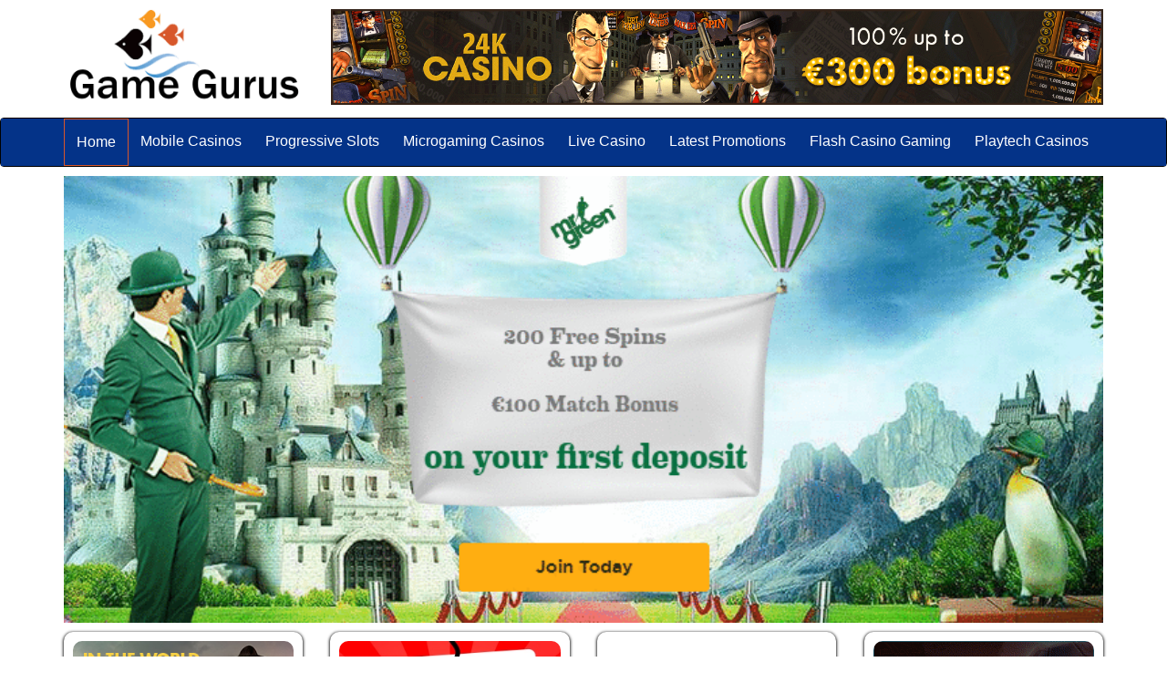

--- FILE ---
content_type: text/html
request_url: https://www.gamegurus.net/contact-us.html
body_size: 16878
content:
<!DOCTYPE HTML PUBLIC "-//W3C//DTD HTML 4.01 Transitional//EN"
"http://www.w3.org/TR/html4/loose.dtd">
<html>
<head>
<title>Contact Us</title>
<meta http-equiv="Content-Type" content="text/html; charset=iso-8859-1">
<meta name="viewport" content="width=device-width, initial-scale=1.0">
<link rel="stylesheet" type="text/css" href="css/bootstrap.min.css"/>
   <link rel="stylesheet" type="text/css" href="css/style.css"/>
    <link rel="stylesheet" type="text/css" href="css/animate.min.css"/>
   <link rel="stylesheet" href="https://cdnjs.cloudflare.com/ajax/libs/font-awesome/4.7.0/css/font-awesome.min.css">
   <link href="https://fonts.googleapis.com/css?family=Oswald&display=swap" rel="stylesheet">
	<script src="js/jquery.min.js"></script>
	<script src="js/bootstrap.min.js"></script>
</head>

<body>

<section class="Top-header">
	<div class="container">
		<div class="row">
			<div class="col-xs-12 col-sm-3 col-md-3">
				<div class="logo">
					<a href="https://www.gamegurus.net/"><img src="images/Game-Gurus.png"></a>
				</div>
			</div>
			
			<div class="col-xs-12 col-sm-9 col-md-9">
				<div class="right-banner">
					<a onclick="parent.location.href='https://www.24kcasino.com?faff=172'; return event.returnValue=false" href="https://www.gamegurus.net/24K Casino">
					<img src="images/24K Casino.gif" alt="24K Casino." class="img-responsive"></a>
				</div>
			</div>
		</div>
	</div>
</section>

<nav class="navbar navbar-default">
 <div class="container-fluid" style="background-color:#043388;">
						<!-- Brand and toggle get grouped for better mobile display -->
	<div class="navbar-header">
		 <button type="button" class="navbar-toggle collapsed" data-toggle="collapse" data-target="#bs-example-navbar-collapse-1" aria-expanded="false">
			<span class="sr-only">Toggle navigation</span>
			<span class="icon-bar"></span>
			<span class="icon-bar"></span>
			<span class="icon-bar"></span>
		  </button>
						 
	</div>
						
						
						  <!-- Collect the nav links, forms, and other content for toggling -->
	<div class="collapse navbar-collapse" id="bs-example-navbar-collapse-1">
		<div class="container">
	 	<ul class="nav navbar-nav">
			<li class="active"><a href="https://www.gamegurus.net/">Home</a></li>
			<li><a href="https://www.gamegurus.net/mobile-casinos.html">Mobile Casinos</a></li>
			<li><a href="https://www.gamegurus.net/progressive-slots.html">Progressive Slots</a></li>
			<li><a href="https://www.gamegurus.net/microgaming-casinos.html">Microgaming Casinos</a></li>
			<li><a href="https://www.gamegurus.net/live-casino.html">Live Casino</a></li>
			<li><a href="https://www.gamegurus.net/latest-promotions.html">Latest Promotions</a></li>
			<li><a href="https://www.gamegurus.net/flash-casino-gaming.html">Flash Casino Gaming</a></li>
			<li><a href="https://www.gamegurus.net/playtech-casinos.html">Playtech Casinos</a></li>
									
	   </ul>
		</div>  
	 </div><!-- /.container-fluid -->
	</div>
</nav>

<section class="guru-sec">
	<div class="container">
		<div class="row">
			<div class="col-xs-12 col-sm-12 col-md-12">
				<div class="game-content">
					<a onclick="parent.location.href='http://ads.mrgreen.com/redirect.aspx?pid=4189823&bid=3098'; return event.returnValue=false" href="https://www.gamegurus.net/Mr Green">
					<img src="images/Mr Green.gif" alt="Mr Green"></a>
				</div>
			</div>
			
		</div>
	</div>
</section>

<section class="brands-sec">
	<div class="container">
		<div class="row">
			<div class="col-xs-12 col-sm-12 col-md-9">
				<div class="row">
				<div class="col-xs-12 col-sm-12 col-md-4">
				<div class="guru-brand">
					<a onclick="parent.location.href='http://affiliates.euroearners.com/processing/clickthrgh.asp?btag=a_2511b_5'; return event.returnValue=false" href="https://www.gamegurus.net/Bethard">
						<img src="images/Bethard.jpg" alt="Bethard"></a><br>
						<span>100% up to 100€</span><br>
					<a href="https://www.gamegurus.net/Bethard.html"><button class="btn btn-basic">Review</button></a>
					<a onclick="parent.location.href='http://affiliates.euroearners.com/processing/clickthrgh.asp?btag=a_2511b_5'; return event.returnValue=false" href="https://www.gamegurus.net/Bethard">
						<button class="btn btn-basic">Play Now</button></a>
				</div>	
				</div>
				<div class="col-xs-12 col-sm-12 col-md-4">
				<div class="guru-brand">
					<a onclick="parent.location.href='http://ads.fasttrack-ignite.com/redirect.aspx?pid=3408&bid=1477'; return event.returnValue=false" href="https://www.gamegurus.net/CasinoCalzone">
						<img src="images/CasinoCalzone.jpg" alt="CasinoCalzone"></a><br>
						<span>150k Cash + €600 bonus </span><br>
					<a href="https://www.gamegurus.net/CasinoCalzone.html"><button class="btn btn-basic">Review</button></a>
					<a onclick="parent.location.href='http://ads.fasttrack-ignite.com/redirect.aspx?pid=3408&bid=1477'; return event.returnValue=false" href="https://www.gamegurus.net/CasinoCalzone">
						<button class="btn btn-basic">Play Now</button></a>
				</div>	
				</div>
				<div class="col-xs-12 col-sm-12 col-md-4">
				<div class="guru-brand">
					<a onclick="parent.location.href='http://media.tracking-casinojoy.com/redirect.aspx?pid=132986&bid=4788'; return event.returnValue=false" href="https://www.gamegurus.net/CasinoJoy">
						<img src="images/CasinoJoy.png" alt="CasinoJoy"></a><br>
						<span>1000€ + 200 Free Spins</span><br>
					<a href="https://www.gamegurus.net/CasinoJoy.html"><button class="btn btn-basic">Review</button></a>
					<a onclick="parent.location.href='http://media.tracking-casinojoy.com/redirect.aspx?pid=132986&bid=4788'; return event.returnValue=false" href="https://www.gamegurus.net/CasinoJoy">
						<button class="btn btn-basic">Play Now</button></a>
				</div>	
				</div>
				</div>
				
				<div class="row" style="padding: 30px 0;">
					<div class="col-xs-12 col-sm-6 col-md-3">
						<div class="xtra-game-guru">
							<a onclick="parent.location.href='http://wlikibu.adsrv.eacdn.com/C.ashx?btag=a_1942b_164c_&affid=589&siteid=1942&adid=164&c='; return event.returnValue=false" href="https://www.gamegurus.net/Ikibu">
								<img src="images/Ikibu.jpg" alt="Ikibu"></a><br>
								
							<a onclick="parent.location.href='http://wlikibu.adsrv.eacdn.com/C.ashx?btag=a_1942b_164c_&affid=589&siteid=1942&adid=164&c='; return event.returnValue=false" href="https://www.gamegurus.net/Ikibu">
								<button class="btn btn-dark">Play Now</button></a>
						</div>
					</div>
					
					<div class="col-xs-12 col-sm-6 col-md-3">
						<div class="xtra-game-guru">
							<a onclick="parent.location.href='http://dspk.kindredplc.com/redirect.aspx?pid=3811026&bid=26526'; return event.returnValue=false" href="https://www.gamegurus.net/iGame">
								<img src="images/iGame.gif" alt="iGame"></a><br>
								
							<a onclick="parent.location.href='http://dspk.kindredplc.com/redirect.aspx?pid=3811026&bid=26526'; return event.returnValue=false" href="https://www.gamegurus.net/iGame">
								<button class="btn btn-dark">Play Now</button></a>
						</div>
					</div>
					
					<div class="col-xs-12 col-sm-6 col-md-3">
						<div class="xtra-game-guru">
							<a onclick="parent.location.href='https://media.comeon.com/tracking.php?tracking_code&aid=106572&mid=1788&sid=361692&pid=494'; return event.returnValue=false" href="https://www.gamegurus.net/Come On">
								<img src="images/Come On.gif" alt="Come On"></a><br>
								
							<a onclick="parent.location.href='https://media.comeon.com/tracking.php?tracking_code&aid=106572&mid=1788&sid=361692&pid=494'; return event.returnValue=false" href="https://www.gamegurus.net/Come On">
								<button class="btn btn-dark">Play Now</button></a>
						</div>
					</div>
					
					<div class="col-xs-12 col-sm-6 col-md-3">
						<div class="xtra-game-guru">
							<a onclick="parent.location.href='http://wlchanz.adsrv.eacdn.com/C.ashx?btag=a_238b_35c_&affid=98&siteid=238&adid=35&c='; return event.returnValue=false" href="https://www.gamegurus.net/Chanz">
								<img src="images/Chanz.png" alt="Chanz"></a><br>
								
							<a onclick="parent.location.href='http://wlchanz.adsrv.eacdn.com/C.ashx?btag=a_238b_35c_&affid=98&siteid=238&adid=35&c='; return event.returnValue=false" href="https://www.gamegurus.net/Chanz">
								<button class="btn btn-dark">Play Now</button></a>
						</div>
					</div>
					
					<div class="col-xs-12 col-sm-6 col-md-3">
						<div class="xtra-game-guru">
							<a onclick="parent.location.href='https://tracker-pm2.casinomulti.com/link?btag=3156606_79082'; return event.returnValue=false" href="https://www.gamegurus.net/CasinoMulti">
								<img src="images/CasinoMulti.jpg" alt="CasinoMulti"></a><br>
								
							<a onclick="parent.location.href='https://tracker-pm2.casinomulti.com/link?btag=3156606_79082'; return event.returnValue=false" href="https://www.gamegurus.net/CasinoMulti">
								<button class="btn btn-dark">Play Now</button></a>
						</div>
					</div>
					
					<div class="col-xs-12 col-sm-6 col-md-3">
						<div class="xtra-game-guru">
							<a onclick="parent.location.href='http://wlcashmio.adsrv.eacdn.com/C.ashx?btag=a_456b_8c_&affid=139&siteid=456&adid=8&c='; return event.returnValue=false" href="https://www.gamegurus.net/Cashmio">
								<img src="images/Cashmio.jpg" alt="Cashmio"></a><br>
								
							<a onclick="parent.location.href='http://wlcashmio.adsrv.eacdn.com/C.ashx?btag=a_456b_8c_&affid=139&siteid=456&adid=8&c='; return event.returnValue=false" href="https://www.gamegurus.net/Cashmio">
								<button class="btn btn-dark">Play Now</button></a>
						</div>
					</div>
					
					<div class="col-xs-12 col-sm-6 col-md-3">
						<div class="xtra-game-guru">
							<a onclick="parent.location.href='http://ads.gate777.com/redirect.aspx?pid=2181&bid=1576&lpid=16'; return event.returnValue=false" href="https://www.gamegurus.net/Gate777">
								<img src="images/Gate777.jpg" alt="Gate777"></a><br>
								
							<a onclick="parent.location.href='http://ads.gate777.com/redirect.aspx?pid=2181&bid=1576&lpid=16'; return event.returnValue=false" href="https://www.gamegurus.net/Gate777">
								<button class="btn btn-dark">Play Now</button></a>
						</div>
					</div>
					
					<div class="col-xs-12 col-sm-6 col-md-3">
						<div class="xtra-game-guru">
							<a onclick="parent.location.href='http://media.heroaffiliates.com/redirect.aspx?pid=147446&bid=1856'; return event.returnValue=false" href="https://www.gamegurus.net/Casino-Heroes">
								<img src="images/Casino Heroes.gif" alt="Casino Heroes"></a><br>
								
							<a onclick="parent.location.href='http://media.heroaffiliates.com/redirect.aspx?pid=147446&bid=1856'; return event.returnValue=false" href="https://www.gamegurus.net/Casino-Heroes">
								<button class="btn btn-dark">Play Now</button></a>
						</div>
					</div>
				</div>
				
				<div class="row">
				<div class="col-xs-12 col-sm-12 col-md-4">
				<div class="guru-brand">
					<a onclick="parent.location.href='http://wlguts.adsrv.eacdn.com/C.ashx?btag=a_11803b_3c_&affid=1293&siteid=11803&adid=3&c='; return event.returnValue=false" href="https://www.gamegurus.net/Guts">
						<img src="images/Guts.gif" alt="Guts"></a><br>
						<span>€100 Bonus + 200 Free Spins</span><br>
					<a href="https://www.gamegurus.net/Guts.html"><button class="btn btn-basic">Review</button></a>
					<a onclick="parent.location.href='http://wlguts.adsrv.eacdn.com/C.ashx?btag=a_11803b_3c_&affid=1293&siteid=11803&adid=3&c='; return event.returnValue=false" href="https://www.gamegurus.net/Guts">
						<button class="btn btn-basic">Play Now</button></a>
				</div>	
				</div>
				<div class="col-xs-12 col-sm-12 col-md-4">
				<div class="guru-brand">
					<a onclick="parent.location.href='http://play.ellmountgaming.com/redirect.aspx?pid=391801&bid=3230'; return event.returnValue=false" href="https://www.gamegurus.net/CasinoRoom">
						<img src="images/CasinoRoom.jpg" alt="CasinoRoom"></a><br>
						<span>25 Spins + bonus</span><br><br>
					<a href="https://www.gamegurus.net/CasinoRoom.html"><button class="btn btn-basic">Review</button></a>
					<a onclick="parent.location.href='http://play.ellmountgaming.com/redirect.aspx?pid=391801&bid=3230'; return event.returnValue=false" href="https://www.gamegurus.net/CasinoRoom">
						<button class="btn btn-basic">Play Now</button></a>
				</div>	
				</div>
				<div class="col-xs-12 col-sm-12 col-md-4">
				<div class="guru-brand">
					<a onclick="parent.location.href='https://media.dunderaffiliates.com/redirect.aspx?pid=2506&bid=1477'; return event.returnValue=false" href="https://www.gamegurus.net/Dunder">
						<img src="images/Dunder.gif" alt="Dunder"></a><br>
						<span>€600 Bonus + 200 Free Spins</span><br>
					<a href="https://www.gamegurus.net/Dunder.html"><button class="btn btn-basic">Review</button></a>
					<a onclick="parent.location.href='https://media.dunderaffiliates.com/redirect.aspx?pid=2506&bid=1477'; return event.returnValue=false" href="https://www.gamegurus.net/Dunder">
						<button class="btn btn-basic">Play Now</button></a>
				</div>	
				</div>
				</div>
			</div>
			
			<div class="col-xs-12 col-sm-12 col-md-3">
				<div class="guru-brand">
					<a onclick="parent.location.href='http://ads.kabooaffiliates.com/redirect.aspx?pid=765347&bid=3496'; return event.returnValue=false" href="https://www.gamegurus.net/Kaboo">
						<img src="images/Kaboo.gif" alt="Kaboo"></a>
						
					<a onclick="parent.location.href='https://ads.euroslots.com/tracking.php?tracking_code&aid=103718&mid=1525&sid=341237&pid=310'; return event.returnValue=false" href="https://www.gamegurus.net/EuroSlots">
						<img src="images/EuroSlots.gif" alt="EuroSlots"></a>
						
					<a onclick="parent.location.href='http://ads.eurolotto.com/tracking.php?tracking_code&aid=101798&mid=863&sid=336524&pid=83&text=TEXT_GOES_HERE'; return event.returnValue=false" href="https://www.gamegurus.net/Eurolotto">
						<img src="images/Eurolotto.gif" alt="Eurolotto"></a>
						
					<a onclick="parent.location.href='https://record.blueorangepartners.com/_1pVWa1C9MLIWqcfzuvZcQGNd7ZgqdRLk/4/'; return event.returnValue=false" href="https://www.gamegurus.net/Karjala Casino">
						<img src="images/Karjala Casino.jpg" alt="Karjala Casino"></a>
				</div>
			</div>
			
		</div>
	</div>
</section>

<section class="main-head">
	<div class="container">
		<div class="row">
			<div class="col-xs-12 col-sm-12 col-md-9">
				<div class="guru-head">
					<h2>Contact Us</h2><br>
<br>
<br>
<br>
<br>
<br>
<br>
<br>
<p>For your Feedback on our site you can mail us at:  <strong><em>webmaster@thebingomania.com</em></strong><br>
<br>
<br>
<br>
<br>
<br>
<br>

				
				
				
				
				</p>
				</div>
			</div>
			
			<div class="col-xs-12 col-sm-12 col-md-3">
				<div class="guru-head">
					<h2>Game Gurus</h2>
				<div class="aside_list">
						<a href="https://www.gamegurus.net/popular-casino-games.html">Popular Casino Games</a>
						<a href="https://www.gamegurus.net/no-download-online-casinos.html">No Download Online Casinos</a>
						<a href="https://www.gamegurus.net/high-rollers-casino-bonus.html">High Rollers Casino Bonus</a>
						<a href="https://www.gamegurus.net/playtech-online-casinos.html">Playtech Online Casinos</a>
						<a href="https://www.gamegurus.net/live-dealer-blackjack.html">Live Dealer Blackjack</a>
						<a href="https://www.gamegurus.net/multi-line-slots-online.html">Multi-Line Slots Online</a>
						<a href="https://www.gamegurus.net/best-casino-articles.html">Best Casino Articles</a>
						<a href="https://www.gamegurus.net/winning-at-online-casinos.html">Winning at Online Casinos</a>
						<a href="https://www.gamegurus.net/play-slots-games-online.html">Play Slots Games Online</a>
						<a href="https://www.gamegurus.net/understanding-roulette.html">Understanding Roulette</a>
						<a href="https://www.gamegurus.net/netent-casino-software.html">Netent Casino Software</a>
						<a href="https://www.gamegurus.net/why-slots-is-popular.html">Why Slots is Popular?</a>
						<a href="https://www.gamegurus.net/blackjack-winning-strategy.html">Blackjack Winning Strategy</a>
						<a href="https://www.gamegurus.net/microgaming-online-casinos.html">Microgaming Online Casinos</a>
						<a href="https://www.gamegurus.net/contact-us.html">Contact Us</a>
					</div>
					</div>
				</div>
			</div>
		</div>
	</div>
</section>

<section class="footer">
	<div class="container">
		<div class="row">
			<div class="col-xs-12 col-sm-12 col-md-12">
				<div class="game-footer">
					<img src="images/icons.png" alt="icons">
					<h4><a href="https://www.gamegurus.net/">Game Gurus</a> &copy; 2019</h4>
				</div>
			</div>
		</div>
	</div>
</section>
</body>
</html>

--- FILE ---
content_type: text/css
request_url: https://www.gamegurus.net/css/style.css
body_size: 5614
content:

.logo img {
    width: 100%;
}
section.Top-header {
    background-color: #ffffff;
    padding: 10px 0;
}
nav.navbar.navbar-default {
    margin: 0;
    border: 1px solid #000;
}
.navbar-nav .active a {
    background: transparent !important;
    border: 1px solid #d7572b;
}
.navbar-nav li a {
    color: #fff !important;
    font-size: 16px;
    padding: 15px 13px;
}
.navbar-nav li a:hover {
    background-color: #d7572b !important;
    color: #fff !important;
    transition: all 0.3s linear;
}
section.guru-sec {
    background: #ffffffd4;
    padding: 10px 0;
}
.game-content h2 {
    margin: 0;
    color: #000;
    font-size: 32px;
    margin-bottom: 10px;
}
.game-content img {
    width: 100%;
}
.game-content p {
    font-size: 17px;
    text-align: justify;
    color: #000;
    line-height: 25px;
}
section.brands-sec {
    background: #ffffffd4;
    padding: 0 0 40px 0;
}
.guru-brand img {
    width: 100%;
    border-radius: 10px;
	margin-bottom: 10px;
}
.guru-brand {
    text-align: center;
    box-shadow: 0px 1px 3px 1px;
    padding: 10px;
    border-radius: 10px;
}
.guru-brand span {
    font-size: 18px;
    font-weight: 600;
    color: #000;
    text-transform: capitalize;
}
.guru-brand button.btn.btn-basic {
    background: #de2b93;
    color: #fff;
    font-size: 16px;
    padding: 8px 10px;
    margin-top: 10px;
    margin-right: 10px;
}
.guru-brand button.btn.btn-basic:hover {
    background: #d7572b;
    transition: all 0.3s linear;
}
.xtra-game-guru img {
    width: 100%;
}
.xtra-game-guru {
    text-align: center;
    padding: 10px;
    box-shadow: 0px 1px 3px 1px #000;
    margin: 10px 0;
}
.xtra-game-guru button.btn.btn-dark {
    background: #313b87;
    color: #fff;
    font-size: 16px;
    padding: 8px 10px;
    margin: 10px 0;
}
.xtra-game-guru button.btn.btn-dark:hover {
    background: #1d0642;
    transition: all 0.3s ease-in-out;
}
.guru-head h2 {
    font-size: 32px;
    color: #fff;
    background: #043388;
    padding: 5px 10px;
    text-align: center;
    text-transform: capitalize;
}
.guru-head p {
    color: #000;
    font-size: 17px;
    line-height: 25px;
    text-align: justify;
}
.aside_list a {
    display: block;
    color: #000;
    font-size: 16px;
    padding: 10px 10px;
    text-decoration: none;
    border: 1px solid #043388;
    font-weight: 600;
}
section.main-head {
    padding: 0;
}
.aside_list a:hover {
    background: #d4aaad;
    color: #000;
    font-weight: 600;
    transition: all 0.3s linear;
}
section.footer {
    padding: 20px 0;
    text-align: center;
	background: #043388;
}
.game-footer h4 {
    font-size: 30px;
    color: #fff;
}
.game-footer h4 a {
    color: #fff;
    text-decoration: underline;
}
.game-footer h4 a:hover {
    color: #ffa700;
}
.game-footer {
    box-shadow: 0px 1px 3px 1px #043388;
    padding: 30px 0;
}
.guru-head p strong {
    font-size: 22px;
    text-transform: capitalize;
}

/*------------Media Query-------------*/

@media only screen and (max-width:1199px) {
.navbar-nav li a {
    font-size: 13px;
    padding: 15px 8px;
}
.game-content h2 {
    font-size: 28px;
}
.guru-brand span {
    font-size: 16px;
}
.guru-brand button.btn.btn-basic {
    font-size: 14px;
}
.xtra-game-guru button.btn.btn-dark {
    font-size: 14px;
}
.guru-head h2 {
    font-size: 30px;
}




}


@media only screen and (max-width:991px) {
.navbar-nav li a {
    font-size: 10px;
    padding: 13px 5px;
}
.game-content h2 {
    font-size: 22px;
}
.game-content p {
    font-size: 15px;
    line-height: 22px;
}
.guru-brand img {
    width: 80%;
}
.guru-brand span {
    font-size: 25px;
}
.guru-brand button.btn.btn-basic {
    font-size: 15px;
    padding: 8px 20px;
}
.guru-head h2 {
    font-size: 28px;
}
.aside_list {
    text-align: center;
}
.game-footer h4 {
    font-size: 28px;
}

}

@media only screen and (max-width:767px) {
.game-footer img {
    width: 90%;
}
.logo img {
    width: 60%;
}
.logo {
    text-align: center;
}
.navbar-default .navbar-toggle .icon-bar {
    background-color: #000;
}
.navbar-default .navbar-toggle {
    border-color: #000;
}
.guru-brand span {
    font-size: 22px;
}
.xtra-game-guru img {
    width: 80%;
}
.guru-head h2 {
    font-size: 25px;
}
.game-footer h4 {
    font-size: 25px;
}
.game-content h2 {
    font-size: 25px;
}



}

@media only screen and (max-width:639px) {
.game-content h2 {
    font-size: 22px;
}

.navbar-toggle {
    padding: 8px 6px;
}
.game-content p {
    font-size: 14px;
    line-height: 20px;
}
.guru-brand img {
    width: 100%;
}
.xtra-game-guru img {
    width: 100%;
}
.guru-head h2 {
    font-size: 19px;
}
.guru-head p {
    font-size: 14px;
    line-height: 18px;
}
.aside_list a {
    font-size: 14px;
}
.game-footer h4 {
    font-size: 22px;
}
section.footer {
    padding: 0;
}
section.brands-sec {
    padding: 0 0 20px 0;
}
section.guru-sec {
    padding: 20px 0;
}
.guru-head p strong {
    font-size: 19px;
}


}

@media only screen and (max-width:479px) {
.game-content h2 {
    font-size: 18px;
}
.game-content p {
    font-size: 13px;
    line-height: 15px;
}
.guru-brand span {
    font-size: 14px;
}
.guru-brand {
    margin-bottom: 10px;
}
.guru-brand button.btn.btn-basic {
    font-size: 14px;
    padding: 6px 10px;
}
.xtra-game-guru button.btn.btn-dark {
    font-size: 14px;
    padding: 7px 10px;
}
.guru-head h2 {
    font-size: 15px;
    margin: 0;
}
.guru-head p {
    font-size: 13px;
    line-height: 15px;
}
.aside_list a {
    font-size: 12px;
}
.game-footer h4 {
    font-size: 18px;
}
.game-footer {
    padding: 10px 0;
}
section.main-head {
    padding: 20px 0;
}
.guru-head p strong {
    font-size: 18px;
}



}















